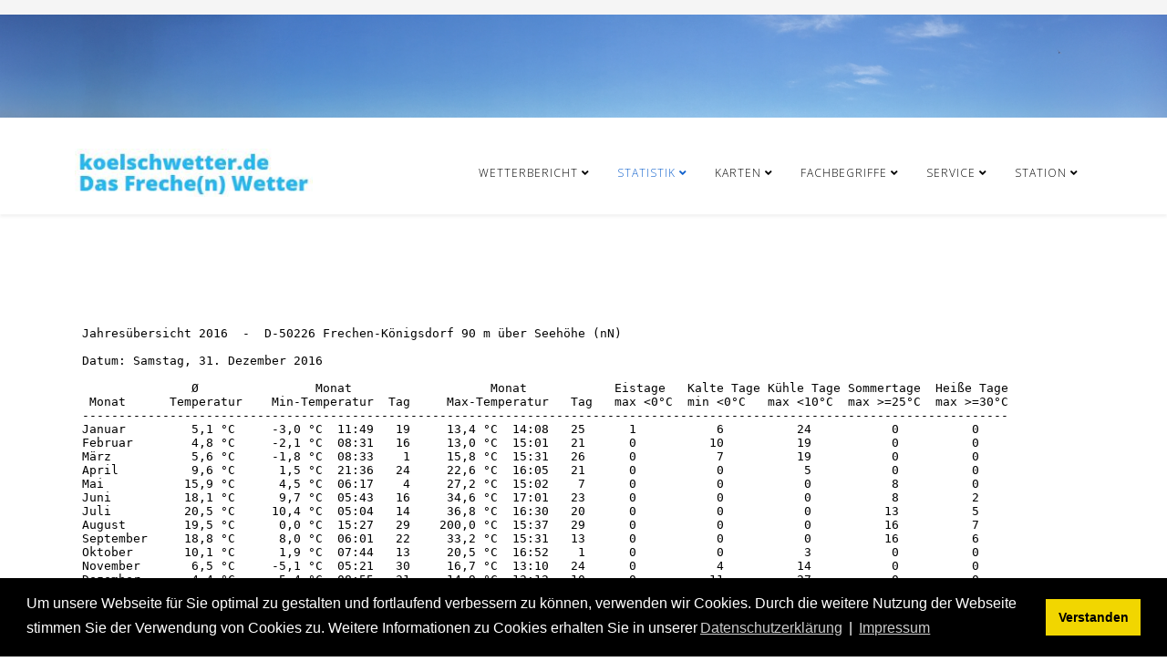

--- FILE ---
content_type: text/html; charset=utf-8
request_url: http://www.koelschwetter.de/statistiken/statistiken-4
body_size: 6437
content:
<!DOCTYPE html>
<html xmlns="http://www.w3.org/1999/xhtml" xml:lang="de-de" lang="de-de" dir="ltr">
	<head>
		<meta http-equiv="X-UA-Compatible" content="IE=edge">
		<meta name="viewport" content="width=device-width, initial-scale=1">
		<meta charset="utf-8">
	<meta name="description" content="Webseite der Wetterstation in 50226 Frechen-Königsdorf (Rhein-Erft) bei Köln mit statistischer Auswertung, Langzeitwerten, Grafiken und Wettervorhersage.">
	<meta name="generator" content="Joomla! - Open Source Content Management">
	<title>www.koelschwetter.de - Das Freche(n) Wetter - 2016</title>
	<link href="/images/Logos/favicon.gif" rel="icon" type="image/vnd.microsoft.icon">
<link href="/media/plg_system_jcemediabox/css/jcemediabox.min.css?7d30aa8b30a57b85d658fcd54426884a" rel="stylesheet">
	<link href="//fonts.googleapis.com/css?family=Open+Sans:300,300italic,regular,italic,600,600italic,700,700italic,800,800italic&amp;amp;subset=latin" rel="stylesheet">
	<link href="/templates/shaper_helix3/css/bootstrap.min.css" rel="stylesheet">
	<link href="/templates/shaper_helix3/css/joomla-fontawesome.min.css" rel="stylesheet">
	<link href="/templates/shaper_helix3/css/font-awesome-v4-shims.min.css" rel="stylesheet">
	<link href="/templates/shaper_helix3/css/template.css" rel="stylesheet">
	<link href="/templates/shaper_helix3/css/presets/preset1.css" rel="stylesheet" class="preset">
	<link href="/templates/shaper_helix3/css/custom.css" rel="stylesheet">
	<link href="/templates/shaper_helix3/css/frontend-edit.css" rel="stylesheet">
	<link href="/media/plg_system_kickgdpr/css/cookieconsent.min.css?f386c9" rel="stylesheet">
	<style>body{font-family:Open Sans, sans-serif; font-weight:300; }</style>
	<style>h1{font-family:Open Sans, sans-serif; font-weight:800; }</style>
	<style>h2{font-family:Open Sans, sans-serif; font-weight:600; }</style>
	<style>h3{font-family:Open Sans, sans-serif; font-weight:normal; }</style>
	<style>h4{font-family:Open Sans, sans-serif; font-weight:normal; }</style>
	<style>h5{font-family:Open Sans, sans-serif; font-weight:600; }</style>
	<style>h6{font-family:Open Sans, sans-serif; font-weight:600; }</style>
	<style>@media (min-width: 1400px) {
.container {
max-width: 1140px;
}
}</style>
	<style>#sp-top-bar{ background-color:#f5f5f5;color:#999999; }</style>
<script type="application/json" class="joomla-script-options new">{"system.paths":{"root":"","rootFull":"http:\/\/www.koelschwetter.de\/","base":"","baseFull":"http:\/\/www.koelschwetter.de\/"},"csrf.token":"bbd921816d39ff2d6465238156835dc2"}</script>
	<script src="/media/system/js/core.min.js?a3d8f8"></script>
	<script src="/media/com_wrapper/js/iframe-height.min.js?f386c9" defer></script>
	<script src="/media/vendor/jquery/js/jquery.min.js?3.7.1"></script>
	<script src="/media/legacy/js/jquery-noconflict.min.js?504da4"></script>
	<script src="/media/plg_system_jcemediabox/js/jcemediabox.min.js?7d30aa8b30a57b85d658fcd54426884a"></script>
	<script src="/templates/shaper_helix3/js/bootstrap.min.js"></script>
	<script src="/templates/shaper_helix3/js/jquery.sticky.js"></script>
	<script src="/templates/shaper_helix3/js/main.js"></script>
	<script src="/templates/shaper_helix3/js/frontend-edit.js"></script>
	<script src="/media/plg_system_kickgdpr/js/cookieconsent.min.js?f386c9"></script>
	<script>jQuery(document).ready(function(){WfMediabox.init({"base":"\/","theme":"standard","width":"","height":"","lightbox":0,"shadowbox":0,"icons":1,"overlay":1,"overlay_opacity":0,"overlay_color":"","transition_speed":500,"close":2,"labels":{"close":"Close","next":"Next","previous":"Previous","cancel":"Cancel","numbers":"{{numbers}}","numbers_count":"{{current}} of {{total}}","download":"Download"},"swipe":true,"expand_on_click":true});});</script>
	<script>
var sp_preloader = '0';
</script>
	<script>
var sp_gotop = '1';
</script>
	<script>
var sp_offanimation = 'drarkplus';
</script>
	<script>
var disableStr = 'ga-disable-1';

// Function to detect opted out users
function __kickgaTrackerIsOptedOut() {
	return document.cookie.indexOf(disableStr + '=true') > -1;
};

// Disable tracking if the opt-out cookie exists.
if ( __kickgaTrackerIsOptedOut() ) {
	window[disableStr] = true;
};

// Disable tracking if do not track active.
if (navigator.doNotTrack == 1) {
	window[disableStr] = true;
};

function __kickgaTrackerOptout() {
   document.cookie = disableStr + '=true; expires=Thu, 31 Dec 2099 23:59:59 UTC; path=/';
	window[disableStr] = true;
	alert('Das Tracking durch Google Analytics wurde in Ihrem Browser für diese Website deaktiviert.');
}</script>
	<script>// Start Cookie Alert
window.addEventListener("load", function(){
window.cookieconsent.initialise({
  "palette": {
    "popup": {
      "background": "#000000",
      "text": "#ffffff"
    },
    "button": {
      "background": "#f1d600",
      "text": "#000000",
    }
  },
  "theme": "block",
  "position": "bottom",
  "type": "info",
  "revokable": false,
  "revokeBtn": "<div class=\"cc-revoke {{classes}}\">Datenschutz</div>",
  "content": {
    "message": "Um unsere Webseite für Sie optimal zu gestalten und fortlaufend verbessern zu können, verwenden wir Cookies. Durch die weitere Nutzung der Webseite stimmen Sie der Verwendung von Cookies zu. Weitere Informationen zu Cookies erhalten Sie in unserer",
    "dismiss": "Verstanden",
    "allow": "Cookies zulassen",
    "deny": "Cookies ablehnen",
    "link": "Datenschutzerklärung",
    "imprint_link": "Impressum",
    "href": "/datenschutz",
  },
  "cookie": {
    "expiryDays": 365
  },
  "elements": {
    "messagelink": "<span id=\"cookieconsent:desc\" class=\"cc-message\">{{message}}<a aria-label=\"learn more about cookies\" role=\"button\" tabindex=\"0\" class=\"cc-link\" href=\"/datenschutz\" target=\"_blank\">{{link}}</a> | <a role=\"button\" tabindex=\"0\" class=\"cc-link\" href=\"/impressum\" target=\"_blank\">{{imprint_link}}</a></span>"
  },
  onInitialise: function (status) {
    handleCookies(status);
  },
  onStatusChange: function (status, chosenBefore) {
    handleCookies(status);
    setTimeout(function(){ location.reload(); }, 0);
  },
  onRevokeChoice: function () {
    handleCookies(status);
  }
})});
// End Cookie Alert
function handleCookies(status){

    // Google Analytics
    if (!window[disableStr]) {
    (function(i,s,o,g,r,a,m){i['GoogleAnalyticsObject']=r;i[r]=i[r]||function(){
    (i[r].q=i[r].q||[]).push(arguments)},i[r].l=1*new Date();a=s.createElement(o),
    m=s.getElementsByTagName(o)[0];a.async=1;a.src=g;m.parentNode.insertBefore(a,m)
    })(window,document,'script','https://www.google-analytics.com/analytics.js','ga');

    ga('create', 'UA-121131-4', 'auto')
    ga('set', 'forceSSL', true);
    ga('set', 'anonymizeIp', true);
    ga('require', 'displayfeatures');
    ga('send', 'pageview');
    }
    // End Google Analytics





}

// Init handleCookies if the user doesn't choose any options
if (document.cookie.split(';').filter(function(item) {
    return item.indexOf('cookieconsent_status=') >= 0
}).length == 0) {
  handleCookies('notset');
};</script>
			</head>
	
	<body class="site com-wrapper view-wrapper no-layout no-task itemid-115 de-de ltr  sticky-header layout-fluid off-canvas-menu-init">
	
		<div class="body-wrapper">
			<div class="body-innerwrapper">
				<section id="sp-top-bar"><div class="container"><div class="row"><div id="sp-top1" class="col-lg-6 "><div class="sp-column "></div></div><div id="sp-top2" class="col-lg-6 "><div class="sp-column "></div></div></div></div></section><section id="sp-websitetitle"><div class="row"><div id="sp-top3" class="col-lg-12 "><div class="sp-column "><div class="sp-module "><div class="sp-module-content">
<div id="mod-custom91" class="mod-custom custom">
    <p><img src="/images/Himmel.jpg" alt="" /></p></div>
</div></div></div></div></div></section><header id="sp-header"><div class="container"><div class="row"><div id="sp-logo" class="col-8 col-lg-3 "><div class="sp-column "><div class="logo"><a href="/"><img class="sp-default-logo d-none d-lg-block" src="/images/koelshwetter_logo.JPG" srcset="/images/koelshwetter_logo_retina.jpg 2x" alt="www.koelschwetter.de - Das Freche(n) Wetter"><img class="sp-default-logo d-block d-lg-none" src="/images/koelshwetter_logo_mobile.jpg" alt="www.koelschwetter.de - Das Freche(n) Wetter"></a></div></div></div><div id="sp-menu" class="col-4 col-lg-9 "><div class="sp-column ">			<div class='sp-megamenu-wrapper'>
				<a id="offcanvas-toggler" class="d-block d-lg-none" aria-label="Helix3 Megamenu Options" href="#"><i class="fa fa-bars" aria-hidden="true" title="Helix3 Megamenu Options"></i></a>
				<ul class="sp-megamenu-parent menu-fade d-none d-lg-block"><li class="sp-menu-item"></li><li class="sp-menu-item sp-has-child"><a  href="/wetterbericht"  >Wetterbericht</a><div class="sp-dropdown sp-dropdown-main sp-menu-right" style="width: 500px;"><div class="sp-dropdown-inner"><ul class="sp-dropdown-items"><li class="sp-menu-item"><a  href="/wetterbericht/temperatur-c"  >Temperatur (°C)</a></li><li class="sp-menu-item"><a  href="/wetterbericht/temperatur-c-3"  >Windgeschwindigkeit (km/h)</a></li><li class="sp-menu-item"><a  href="/wetterbericht/temperatur-c-4"  >Windrichtung (Grad)</a></li><li class="sp-menu-item"><a  href="/wetterbericht/temperatur-c-5"  >Wolkenuntergrenze (m)</a></li><li class="sp-menu-item"><a  href="/wetterbericht/temperatur-c-6"  >Windchill (°C)</a></li><li class="sp-menu-item"><a  href="/wetterbericht/temperatur-c-7"  >Taupunkt (°C)</a></li><li class="sp-menu-item"><a  href="/wetterbericht/temperatur-c-8"  >Luftfeuchtigkeit (%)</a></li><li class="sp-menu-item"><a  href="/wetterbericht/temperatur-c-9"  >Luftdruck (hPa)</a></li><li class="sp-menu-item"><a  href="/wetterbericht/temperatur-c-10"  >Niederschlag (l/m²)</a></li><li class="sp-menu-item"><a  href="/wetterbericht/temperatur-c-11"  >Sonnenschein (min)</a></li><li class="sp-menu-item"><a  href="/wetterbericht/temperatur-c-12"  >Helligkeit (klux)</a></li><li class="sp-menu-item"><a  href="/wetterbericht/feinstaub-new"  >Feinstaub</a></li><li class="sp-menu-item"><a  href="/wetterbericht/wettertafel"  >Wettertafel</a></li></ul></div></div></li><li class="sp-menu-item sp-has-child active"><a  href="/statistiken"  >Statistik</a><div class="sp-dropdown sp-dropdown-main sp-menu-right" style="width: 500px;"><div class="sp-dropdown-inner"><ul class="sp-dropdown-items"><li class="sp-menu-item"><a  href="/statistiken/2025"  >2025</a></li><li class="sp-menu-item"><a  href="/statistiken/2024"  >2024</a></li><li class="sp-menu-item"><a  href="/statistiken/2023"  >2023</a></li><li class="sp-menu-item"><a  href="/statistiken/statistiken-17"  >2022</a></li><li class="sp-menu-item"><a  href="/statistiken/statistiken-16"  >2021</a></li><li class="sp-menu-item"><a  href="/statistiken/statistiken-15"  >2020</a></li><li class="sp-menu-item"><a  href="/statistiken/statistiken-14"  >2019</a></li><li class="sp-menu-item"><a  href="/statistiken/statistiken-2"  >2018</a></li><li class="sp-menu-item"><a  href="/statistiken/statistiken-3"  >2017</a></li><li class="sp-menu-item current-item active"><a  href="/statistiken/statistiken-4"  >2016</a></li><li class="sp-menu-item"><a  href="/statistiken/statistiken-5"  >2015</a></li><li class="sp-menu-item"><a  href="/statistiken/statistiken-6"  >2014</a></li><li class="sp-menu-item"><a  href="/statistiken/statistiken-7"  >2013</a></li><li class="sp-menu-item"><a  href="/statistiken/statistiken-8"  >2012</a></li><li class="sp-menu-item"><a  href="/statistiken/statistiken-9"  >2011</a></li><li class="sp-menu-item"><a  href="/statistiken/statistiken-10"  >2010</a></li><li class="sp-menu-item"><a  href="/statistiken/statistiken-11"  >2009</a></li><li class="sp-menu-item"><a  href="/statistiken/statistiken-12"  >2008</a></li><li class="sp-menu-item"><a  href="/statistiken/statistiken-13"  >2007</a></li><li class="sp-menu-item"><a  href="/statistiken/archiv"  >Archiv</a></li></ul></div></div></li><li class="sp-menu-item sp-has-child"><a  href="/wetterkarten"  >Karten</a><div class="sp-dropdown sp-dropdown-main sp-menu-right" style="width: 500px;"><div class="sp-dropdown-inner"><ul class="sp-dropdown-items"><li class="sp-menu-item"><a  href="/wetterkarten/gewitterkarte"  >Gewitterkarte</a></li><li class="sp-menu-item"><a  href="/wetterkarten/schneehoehen"  >Schneehöhen</a></li><li class="sp-menu-item"><a  href="/wetterkarten/niederschlag-deutschland"  >Niederschlag Deutschland</a></li><li class="sp-menu-item"><a  href="https://odlinfo.bfs.de/ODL/DE/themen/wo-stehen-die-sonden/karte/_documents/Messstelle.html?id=053620361" onclick="window.open(this.href,'targetWindow','toolbar=no,location=no,status=no,menubar=no,scrollbars=yes,resizable=yes,');return false;" >Radioaktivität</a></li></ul></div></div></li><li class="sp-menu-item sp-has-child"><a  href="/fachbegriffe"  >Fachbegriffe</a><div class="sp-dropdown sp-dropdown-main sp-menu-right" style="width: 500px;"><div class="sp-dropdown-inner"><ul class="sp-dropdown-items"><li class="sp-menu-item"><a  href="/fachbegriffe/beaufortskala"  >Beaufortskala</a></li><li class="sp-menu-item"><a  href="/fachbegriffe/hitzeindex"  >Hitzeindex</a></li><li class="sp-menu-item"><a  href="/fachbegriffe/luftdruck"  >Luftdruck</a></li><li class="sp-menu-item"><a  href="/fachbegriffe/niederschlag"  >Niederschlag</a></li><li class="sp-menu-item"><a  href="/fachbegriffe/solarstrahlung"  >Solarstrahlung</a></li><li class="sp-menu-item"><a  href="/fachbegriffe/taupunkt"  >Taupunkt</a></li><li class="sp-menu-item"><a  href="/fachbegriffe/windchill"  >Windchill</a></li><li class="sp-menu-item"><a  href="/fachbegriffe/wolkenuntergrenze"  >Wolkenuntergrenze</a></li><li class="sp-menu-item"><a  href="/fachbegriffe/windgeschwindigkeit"  >Windgeschwindigkeit</a></li><li class="sp-menu-item"><a  href="/fachbegriffe/windrichtung"  >Windrichtung</a></li></ul></div></div></li><li class="sp-menu-item sp-has-child"><a  href="/service"  >Service</a><div class="sp-dropdown sp-dropdown-main sp-menu-right" style="width: 500px;"><div class="sp-dropdown-inner"><ul class="sp-dropdown-items"><li class="sp-menu-item"><a  href="/service/homepage-wetter"  >Homepage-Wetter</a></li><li class="sp-menu-item"><a  href="/service/rss-feed"  >RSS-Feed</a></li><li class="sp-menu-item"><a  href="/service/microsoft-gadget"  >Microsoft Gadget</a></li></ul></div></div></li><li class="sp-menu-item sp-has-child"><a  href="/statio"  >Station</a><div class="sp-dropdown sp-dropdown-main sp-menu-right" style="width: 500px;"><div class="sp-dropdown-inner"><ul class="sp-dropdown-items"><li class="sp-menu-item"><a  href="/statio/software"  >Software</a></li><li class="sp-menu-item"><a  href="/statio/kombisensor"  >alter Kombisensor</a></li><li class="sp-menu-item"><a  href="/statio/alte-station"  >Alte Station</a></li><li class="sp-menu-item"><a  href="/statio/temperatur-und-luftfeuchtesensor"  >Alter Temperatur- und Luftfeuchtesensor</a></li><li class="sp-menu-item"><a  href="/statio/alter-helligkeitssensor"  >Alter Helligkeitssensor</a></li><li class="sp-menu-item"><a  href="/statio/alter-regensensor"  >Alter Regensensor</a></li><li class="sp-menu-item"><a  href="/statio/alter-windsensor"  >Alter Windsensor</a></li><li class="sp-menu-item"><a  href="/statio/alter-boden-teichsensor"  >Alter Boden- &amp; Teichsensor</a></li></ul></div></div></li></ul>			</div>
		</div></div></div></div></header><section id="sp-page-title"><div class="row"><div id="sp-title" class="col-lg-12 "><div class="sp-column "></div></div></div></section><section id="sp-main-body"><div class="container"><div class="row"><div id="sp-component" class="col-lg-12 "><div class="sp-column "><div id="system-message-container">
	</div>
<div class="com-wrapper contentpane">
        <iframe onload="iFrameHeight(this)"        id="blockrandom"
        name="iframe"
        src="http://www.koelschwetter.de/wetter/texte/noaa2016.txt"
        width="100%"
        height="2000"
        loading="lazy"
                    title="2016"
                class="com-wrapper__iframe wrapper ">
        Diese Option wird nicht korrekt funktionieren, da der aktuell eingesetzte Webbrowser keine Inline-Frames unterstützt!    </iframe>
</div>
</div></div></div></div></section><footer id="sp-footer"><div class="container"><div class="row"><div id="sp-footer1" class="col-lg-12 "><div class="sp-column "><div class="sp-module "><div class="sp-module-content"><ul class="nav menu horizontalmenu">
<li class="item-106"><a href="/impressum" > Impressum</a></li><li class="item-107"><a href="/datenschutz" > Datenschutz</a></li><li class="item-157"><a href="https://www.koelschwetter.de/kontakt" > Kontakt</a></li></ul>
</div></div><span class="sp-copyright">© 2026 www.koelschwetter.de - Das Freche(n) Wetter</span></div></div></div></div></footer>			</div>
		</div>
		
		<!-- Off Canvas Menu -->
		<div class="offcanvas-menu">
			<a href="#" class="close-offcanvas" aria-label="Close"><i class="fa fa-remove" aria-hidden="true" title="Close"></i></a>
			<div class="offcanvas-inner">
									<div class="sp-module _menu"><h3 class="sp-module-title">Hauptmenu</h3><div class="sp-module-content"><ul class="nav menu">
<li class="item-104  deeper parent"><a href="/wetterbericht" > Wetterbericht</a><span class="offcanvas-menu-toggler collapsed" data-bs-toggle="collapse" data-bs-target="#collapse-menu-104"><i class="open-icon fa fa-angle-down"></i><i class="close-icon fa fa-angle-up"></i></span><ul class="collapse" id="collapse-menu-104"><li class="item-158"><a href="/wetterbericht/temperatur-c" > Temperatur (°C)</a></li><li class="item-160"><a href="/wetterbericht/temperatur-c-3" > Windgeschwindigkeit (km/h)</a></li><li class="item-161"><a href="/wetterbericht/temperatur-c-4" > Windrichtung (Grad)</a></li><li class="item-162"><a href="/wetterbericht/temperatur-c-5" > Wolkenuntergrenze (m)</a></li><li class="item-163"><a href="/wetterbericht/temperatur-c-6" > Windchill (°C)</a></li><li class="item-164"><a href="/wetterbericht/temperatur-c-7" > Taupunkt (°C)</a></li><li class="item-165"><a href="/wetterbericht/temperatur-c-8" > Luftfeuchtigkeit (%)</a></li><li class="item-166"><a href="/wetterbericht/temperatur-c-9" > Luftdruck (hPa)</a></li><li class="item-167"><a href="/wetterbericht/temperatur-c-10" > Niederschlag (l/m²)</a></li><li class="item-168"><a href="/wetterbericht/temperatur-c-11" > Sonnenschein (min)</a></li><li class="item-169"><a href="/wetterbericht/temperatur-c-12" > Helligkeit (klux)</a></li><li class="item-188"><a href="/wetterbericht/feinstaub-new" > Feinstaub</a></li><li class="item-189"><a href="/wetterbericht/wettertafel" > Wettertafel</a></li></ul></li><li class="item-105  active deeper parent"><a href="/statistiken" > Statistik</a><span class="offcanvas-menu-toggler collapsed" data-bs-toggle="collapse" data-bs-target="#collapse-menu-105"><i class="open-icon fa fa-angle-down"></i><i class="close-icon fa fa-angle-up"></i></span><ul class="collapse" id="collapse-menu-105"><li class="item-313"><a href="/statistiken/2025" > 2025</a></li><li class="item-312"><a href="/statistiken/2024" > 2024</a></li><li class="item-296"><a href="/statistiken/2023" > 2023</a></li><li class="item-191"><a href="/statistiken/statistiken-17" > 2022</a></li><li class="item-190"><a href="/statistiken/statistiken-16" > 2021</a></li><li class="item-187"><a href="/statistiken/statistiken-15" > 2020</a></li><li class="item-125"><a href="/statistiken/statistiken-14" > 2019</a></li><li class="item-113"><a href="/statistiken/statistiken-2" > 2018</a></li><li class="item-114"><a href="/statistiken/statistiken-3" > 2017</a></li><li class="item-115  current active"><a href="/statistiken/statistiken-4" > 2016</a></li><li class="item-116"><a href="/statistiken/statistiken-5" > 2015</a></li><li class="item-117"><a href="/statistiken/statistiken-6" > 2014</a></li><li class="item-118"><a href="/statistiken/statistiken-7" > 2013</a></li><li class="item-119"><a href="/statistiken/statistiken-8" > 2012</a></li><li class="item-120"><a href="/statistiken/statistiken-9" > 2011</a></li><li class="item-121"><a href="/statistiken/statistiken-10" > 2010</a></li><li class="item-122"><a href="/statistiken/statistiken-11" > 2009</a></li><li class="item-123"><a href="/statistiken/statistiken-12" > 2008</a></li><li class="item-124"><a href="/statistiken/statistiken-13" > 2007</a></li><li class="item-131"><a href="/statistiken/archiv" > Archiv</a></li></ul></li><li class="item-132  deeper parent"><a href="/wetterkarten" > Karten</a><span class="offcanvas-menu-toggler collapsed" data-bs-toggle="collapse" data-bs-target="#collapse-menu-132"><i class="open-icon fa fa-angle-down"></i><i class="close-icon fa fa-angle-up"></i></span><ul class="collapse" id="collapse-menu-132"><li class="item-134"><a href="/wetterkarten/gewitterkarte" > Gewitterkarte</a></li><li class="item-135"><a href="/wetterkarten/schneehoehen" > Schneehöhen</a></li><li class="item-136"><a href="/wetterkarten/niederschlag-deutschland" > Niederschlag Deutschland</a></li><li class="item-202"><a href="https://odlinfo.bfs.de/ODL/DE/themen/wo-stehen-die-sonden/karte/_documents/Messstelle.html?id=053620361" onclick="window.open(this.href,'targetWindow','toolbar=no,location=no,status=no,menubar=no,scrollbars=yes,resizable=yes,');return false;" > Radioaktivität</a></li></ul></li><li class="item-138  deeper parent"><a href="/fachbegriffe" > Fachbegriffe</a><span class="offcanvas-menu-toggler collapsed" data-bs-toggle="collapse" data-bs-target="#collapse-menu-138"><i class="open-icon fa fa-angle-down"></i><i class="close-icon fa fa-angle-up"></i></span><ul class="collapse" id="collapse-menu-138"><li class="item-139"><a href="/fachbegriffe/beaufortskala" > Beaufortskala</a></li><li class="item-140"><a href="/fachbegriffe/hitzeindex" > Hitzeindex</a></li><li class="item-141"><a href="/fachbegriffe/luftdruck" > Luftdruck</a></li><li class="item-142"><a href="/fachbegriffe/niederschlag" > Niederschlag</a></li><li class="item-143"><a href="/fachbegriffe/solarstrahlung" > Solarstrahlung</a></li><li class="item-144"><a href="/fachbegriffe/taupunkt" > Taupunkt</a></li><li class="item-145"><a href="/fachbegriffe/windchill" > Windchill</a></li><li class="item-146"><a href="/fachbegriffe/wolkenuntergrenze" > Wolkenuntergrenze</a></li><li class="item-147"><a href="/fachbegriffe/windgeschwindigkeit" > Windgeschwindigkeit</a></li><li class="item-148"><a href="/fachbegriffe/windrichtung" > Windrichtung</a></li></ul></li><li class="item-153  deeper parent"><a href="/service" > Service</a><span class="offcanvas-menu-toggler collapsed" data-bs-toggle="collapse" data-bs-target="#collapse-menu-153"><i class="open-icon fa fa-angle-down"></i><i class="close-icon fa fa-angle-up"></i></span><ul class="collapse" id="collapse-menu-153"><li class="item-154"><a href="/service/homepage-wetter" > Homepage-Wetter</a></li><li class="item-155"><a href="/service/rss-feed" > RSS-Feed</a></li><li class="item-156"><a href="/service/microsoft-gadget" > Microsoft Gadget</a></li></ul></li><li class="item-170  deeper parent"><a href="/statio" > Station</a><span class="offcanvas-menu-toggler collapsed" data-bs-toggle="collapse" data-bs-target="#collapse-menu-170"><i class="open-icon fa fa-angle-down"></i><i class="close-icon fa fa-angle-up"></i></span><ul class="collapse" id="collapse-menu-170"><li class="item-171"><a href="/statio/software" > Software</a></li><li class="item-172"><a href="/statio/kombisensor" > alter Kombisensor</a></li><li class="item-173"><a href="/statio/alte-station" > Alte Station</a></li><li class="item-174"><a href="/statio/temperatur-und-luftfeuchtesensor" > Alter Temperatur- und Luftfeuchtesensor</a></li><li class="item-175"><a href="/statio/alter-helligkeitssensor" > Alter Helligkeitssensor</a></li><li class="item-176"><a href="/statio/alter-regensensor" > Alter Regensensor</a></li><li class="item-177"><a href="/statio/alter-windsensor" > Alter Windsensor</a></li><li class="item-178"><a href="/statio/alter-boden-teichsensor" > Alter Boden- &amp; Teichsensor</a></li></ul></li></ul>
</div></div>
							</div>
		</div>
				
						
		
		
				
		<!-- Go to top -->
					<a href="javascript:void(0)" class="scrollup" aria-label="Go To Top">&nbsp;</a>
			</body>
</html>

--- FILE ---
content_type: text/css
request_url: http://www.koelschwetter.de/templates/shaper_helix3/css/custom.css
body_size: 144
content:
.sp-module .horizontalmenu {
	list-style: none;
	margin: 0;
	padding: 0;
}

.sp-module .horizontalmenu li {
	display: inline-block;
	border-bottom: none;
	padding: 10px;
}

.sp-module .horizontalmenu li a {
	display: inline-block;
}

--- FILE ---
content_type: text/plain; charset=ISO-8859-1
request_url: http://www.koelschwetter.de/wetter/texte/noaa2016.txt
body_size: 2169
content:

Jahresübersicht 2016  -  D-50226 Frechen-Königsdorf 90 m über Seehöhe (nN)

Datum: Samstag, 31. Dezember 2016

               Ø                Monat                   Monat            Eistage   Kalte Tage Kühle Tage Sommertage  Heiße Tage
 Monat      Temperatur    Min-Temperatur  Tag     Max-Temperatur   Tag   max <0°C  min <0°C   max <10°C  max >=25°C  max >=30°C   
-------------------------------------------------------------------------------------------------------------------------------
Januar         5,1 °C     -3,0 °C  11:49   19     13,4 °C  14:08   25      1           6          24           0          0
Februar        4,8 °C     -2,1 °C  08:31   16     13,0 °C  15:01   21      0          10          19           0          0
März           5,6 °C     -1,8 °C  08:33    1     15,8 °C  15:31   26      0           7          19           0          0
April          9,6 °C      1,5 °C  21:36   24     22,6 °C  16:05   21      0           0           5           0          0
Mai           15,9 °C      4,5 °C  06:17    4     27,2 °C  15:02    7      0           0           0           8          0
Juni          18,1 °C      9,7 °C  05:43   16     34,6 °C  17:01   23      0           0           0           8          2
Juli          20,5 °C     10,4 °C  05:04   14     36,8 °C  16:30   20      0           0           0          13          5
August        19,5 °C      0,0 °C  15:27   29    200,0 °C  15:37   29      0           0           0          16          7
September     18,8 °C      8,0 °C  06:01   22     33,2 °C  15:31   13      0           0           0          16          6
Oktober       10,1 °C      1,9 °C  07:44   13     20,5 °C  16:52    1      0           0           3           0          0
November       6,5 °C     -5,1 °C  05:21   30     16,7 °C  13:10   24      0           4          14           0          0
Dezember       4,4 °C     -5,4 °C  08:55   31     14,9 °C  13:12   10      0          11          27           0          0
-------------------------------------------------------------------------------------------------------------------------------
 Total:       11,6 °C     -5,4 °C  08:55  Dez    200,0 °C  15:37  Aug      1          38         111          61         20 

Letzter Frost: 17.03.2016, 06:23 Uhr

Vorjahr Eistage     max <  0°C      0	
Vorjahr Kalte Tage  min <  0°C      0 
Vorjahr Kühle Tage  max < 10°C      5
Vorjahr Sommertage  max >=25°C      0
Vorjahr Heiße Tage  max >=30°C      0 



TEMPERATUR (°C) - SONNE

                                 Heiz       Kühl       Wachstun   Haus Heizen   Sonnen-
             Norm             Grad Tage   Grad Tage    Grad Tage  Grad Tage     scheindauer
 Monat       Temp.     STDV   Basis 18,0  Basis 18,0   Basis 5,0   Basis 12,0   Stunden     
------------------------------------------------------------------------------------------
Januar        0,00    +5,09       400,1        0,0       42,7      462,2       140:28
Februar       0,00    +4,79       383,2        0,0       38,1      433,3       179:03
März          0,00    +5,57       385,4        0,0       44,6      447,4       268:26
April         0,00    +9,57       252,9        0,0      140,2      255,3       272:59
Mai           0,00   +15,94        84,5       20,5      339,0       75,5       222:00
Juni          0,00   +18,10        31,8       34,9      393,1        0,0       439:55
Juli          0,00   +20,53        11,0       89,5      481,5        0,0       478:12
August        0,00   +19,52        20,8       68,0      450,2        0,0       390:40
September     0,00   +18,76        23,0       45,8      412,9        0,0       363:15
Oktober       0,00   +10,09       245,1        0,0      157,9      251,0       296:43
November      0,00    +6,49       345,5        0,0       69,8      398,6       243:00
Dezember      0,00    +4,44       420,5        0,0       30,7      482,5       229:30
------------------------------------------------------------------------------------------
 Total:       0,00   +11,59      2603,7      258,7     2600,6     2805,8      3524:11


NIEDERSCHLAG (l/m²)

              Norm  Standard              Tage   Tage   Tage   
 Monat        Regen  Regen-DV      Regen   >0,0   >2,0  >20,0     
---------------------------------------------------------------
Januar         0,0     +95,0       95,0     20     15      0
Februar        0,0    +110,6      110,6     19     13      1
März           0,0     +72,6       72,6     15     12      0
April          0,0     +63,4       63,4     18      9      0
Mai            0,0     +84,7       84,7     12      8      1
Juni           0,0    +176,4      176,4     19     16      2
Juli           0,0     +39,8       39,8     11      7      0
August         0,0     +59,0       59,0     10      6      0
September      0,0     +23,9       23,9      7      3      0
Oktober        0,0     +74,9       74,9     16     10      1
November       0,0     +92,0       92,0     21      9      0
Dezember       0,0     +23,0       23,0     12      3      0
---------------------------------------------------------------
 Total:        0,0    +915,4      915,4    180    111      5

Letzter Niederschlag: 31.12.2016, 15:11 Uhr (vor 8 Stunden, 19 Minuten)



WIND GESCHWINDIGKEIT (km/h)

 Monat        Wind     Hoch   Zeit  Tag   DOM Ric  Wind Lauf (km)
-----------------------------------------------------------------
Januar        64,6   6553,5  07:01   19       SO     0.0 
Februar       12,1     45,7  15:45    9        W     0.0 
März           7,5     43,3  10:38    2       NW     0.0 
April          8,3     33,8  17:46   29        W     0.0 
Mai            6,9     31,9  17:54   15       NW     0.0 
Juni           4,3     31,9  23:31   23       NW     0.0 
Juli           5,0     34,4  15:53    5        W     0.0 
August        56,9   6553,5  15:27   29        W     0.0 
September      2,3     21,8  21:35   15        S     0.0 
Oktober        2,6     30,5  14:05   19        N     0.0 
November       6,3     41,8  14:44   20       SW     0.0 
Dezember       7,8     41,4  13:24   25       SO     0.0 
-----------------------------------------------------------------
 Total:       15,5   6553,5  07:01  Jan        W     0.0 


Windstill                         42173
Winstill in %                     35,3 %

Verteilung Wind Richtung Werte      77205
Verteilung Wind Richtung N-NO        1,723 %
Verteilung Wind Richtung NO          1,514 %
Verteilung Wind Richtung NO-O        1,267 %
Verteilung Wind Richtung O           3,052 %
Verteilung Wind Richtung O-SO        5,684 %
Verteilung Wind Richtung SO         10,595 %
Verteilung Wind Richtung SO-S        7,126 %
Verteilung Wind Richtung S           7,413 %
Verteilung Wind Richtung S-SW        6,128 %
Verteilung Wind Richtung SW          8,669 %
Verteilung Wind Richtung SW-W        9,293 %
Verteilung Wind Richtung W          11,631 %
Verteilung Wind Richtung W-NW        7,999 %
Verteilung Wind Richtung NW          8,777 %
Verteilung Wind Richtung NW-N        5,156 %
Verteilung Wind Richtung N           3,973 %


Koordinaten Längengrad: 6° 47' 9"  Ost - Breitenngrad: 50° 56' 12"  Nord

Wetterstation:  CSV-Datei    - Software: WsWin32 V2.98.1 


--- FILE ---
content_type: text/plain
request_url: https://www.google-analytics.com/j/collect?v=1&_v=j102&aip=1&a=735908265&t=pageview&_s=1&dl=http%3A%2F%2Fwww.koelschwetter.de%2Fstatistiken%2Fstatistiken-4&ul=en-us%40posix&dt=www.koelschwetter.de%20-%20Das%20Freche(n)%20Wetter%20-%202016&sr=1280x720&vp=1280x720&_u=YGBAgUABAAAAACAAI~&jid=950251062&gjid=1755984504&cid=299191234.1768553717&tid=UA-121131-4&_gid=1856289902.1768553717&_slc=1&z=2033958557
body_size: -451
content:
2,cG-5VVPT84RPC